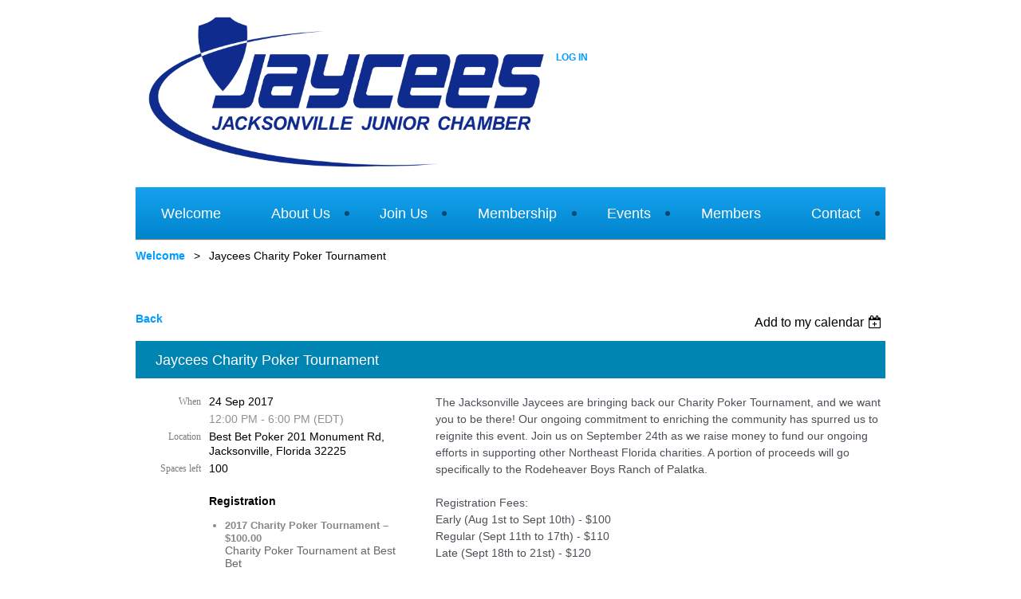

--- FILE ---
content_type: text/html; charset=utf-8
request_url: https://jacksonvillejaycees.org/event-2634863
body_size: 7675
content:
<!DOCTYPE html>
<!--[if lt IE 7 ]><html lang="en" class="no-js ie6 "><![endif]-->
<!--[if IE 7 ]><html lang="en" class="no-js ie7 "> <![endif]-->
<!--[if IE 8 ]><html lang="en" class="no-js ie8 "> <![endif]-->
<!--[if IE 9 ]><html lang="en" class="no-js ie9 "><![endif]-->
<!--[if (gt IE 9)|!(IE)]><!--><html lang="en" class="no-js "> <!--<![endif]-->
  <head id="Head1">
		<link rel="stylesheet" type="text/css" href="https://kit-pro.fontawesome.com/releases/latest/css/pro.min.css" />
<meta name="viewport" content="width=device-width" />
<link href="https://sf.wildapricot.org/BuiltTheme/treehouse_simple.v3.0/current/6a5dea7d/Styles/combined.css" rel="stylesheet" type="text/css" /><link href="https://jacksonvillejaycees.org/resources/theme/customStyles.css?t=637593547004490000" rel="stylesheet" type="text/css" /><link href="https://live-sf.wildapricot.org/WebUI/built9.12.0-23d3d10/scripts/public/react/index-84b33b4.css" rel="stylesheet" type="text/css" /><link href="https://live-sf.wildapricot.org/WebUI/built9.12.0-23d3d10/css/shared/ui/shared-ui-compiled.css" rel="stylesheet" type="text/css" /><script type="text/javascript" language="javascript" id="idJavaScriptEnvironment">var bonaPage_BuildVer='9.12.0-23d3d10';
var bonaPage_AdminBackendUrl = '/admin/';
var bonaPage_StatRes='https://live-sf.wildapricot.org/WebUI/';
var bonaPage_InternalPageType = { isUndefinedPage : false,isWebPage : false,isAdminPage : false,isDialogPage : false,isSystemPage : true,isErrorPage : false,isError404Page : false };
var bonaPage_PageView = { isAnonymousView : true,isMemberView : false,isAdminView : false };
var WidgetMode = 0;
var bonaPage_IsUserAnonymous = true;
var bonaPage_ThemeVer='6a5dea7d0637593547004490000'; var bonaPage_ThemeId = 'treehouse_simple.v3.0'; var bonaPage_ThemeVersion = '3.0';
var bonaPage_id='18008'; version_id='';
if (bonaPage_InternalPageType && (bonaPage_InternalPageType.isSystemPage || bonaPage_InternalPageType.isWebPage) && window.self !== window.top) { var success = true; try { var tmp = top.location.href; if (!tmp) { top.location = self.location; } } catch (err) { try { if (self != top) { top.location = self.location; } } catch (err) { try { if (self != top) { top = self; } success = false; } catch (err) { success = false; } } success = false; } if (!success) { window.onload = function() { document.open('text/html', 'replace'); document.write('<ht'+'ml><he'+'ad></he'+'ad><bo'+'dy><h1>Wrong document context!</h1></bo'+'dy></ht'+'ml>'); document.close(); } } }
try { function waMetricsGlobalHandler(args) { if (WA.topWindow.waMetricsOuterGlobalHandler && typeof(WA.topWindow.waMetricsOuterGlobalHandler) === 'function') { WA.topWindow.waMetricsOuterGlobalHandler(args); }}} catch(err) {}
 try { if (parent && parent.BonaPage) parent.BonaPage.implementBonaPage(window); } catch (err) { }
try { document.write('<style type="text/css"> .WaHideIfJSEnabled, .HideIfJSEnabled { display: none; } </style>'); } catch(err) {}
var bonaPage_WebPackRootPath = 'https://live-sf.wildapricot.org/WebUI/built9.12.0-23d3d10/scripts/public/react/';</script><script type="text/javascript" language="javascript" src="https://live-sf.wildapricot.org/WebUI/built9.12.0-23d3d10/scripts/shared/bonapagetop/bonapagetop-compiled.js" id="idBonaPageTop"></script><script type="text/javascript" language="javascript" src="https://live-sf.wildapricot.org/WebUI/built9.12.0-23d3d10/scripts/public/react/index-84b33b4.js" id="ReactPublicJs"></script><script type="text/javascript" language="javascript" src="https://live-sf.wildapricot.org/WebUI/built9.12.0-23d3d10/scripts/shared/ui/shared-ui-compiled.js" id="idSharedJs"></script><script type="text/javascript" language="javascript" src="https://live-sf.wildapricot.org/WebUI/built9.12.0-23d3d10/General.js" id=""></script><script type="text/javascript" language="javascript" src="https://sf.wildapricot.org/BuiltTheme/treehouse_simple.v3.0/current/6a5dea7d/Scripts/combined.js" id=""></script><title>Jacksonville Jaycees - Jaycees Charity Poker Tournament</title>
<script>
  (function(i,s,o,g,r,a,m){i['GoogleAnalyticsObject']=r;i[r]=i[r]||function(){
  (i[r].q=i[r].q||[]).push(arguments)},i[r].l=1*new Date();a=s.createElement(o),
  m=s.getElementsByTagName(o)[0];a.async=1;a.src=g;m.parentNode.insertBefore(a,m)
  })(window,document,'script','//www.google-analytics.com/analytics.js','ga');

  ga('create', 'UA-56602224-1', 'auto');
  ga('send', 'pageview');

</script><link rel="search" type="application/opensearchdescription+xml" title="jacksonvillejaycees.org" href="/opensearch.ashx" /></head>
  <body id="PAGEID_18008" class="publicContentView LayoutMain">
<div class="mLayout layoutMain state1" id="mLayout">

 <!-- header zone -->
		<div class="zoneHeader1">
			<div class="container_12">
				<div class="s1_grid_12 s2_grid_12 s3_grid_12">
<div id="idHeaderContentHolder" data-componentId="Header" class="WaPlaceHolder WaPlaceHolderHeader" style=""><div style="padding-bottom:0px;"><div id="id_tx9ouQF" data-componentId="tx9ouQF" class="WaLayoutContainerFirst" style=""><table cellspacing="0" cellpadding="0" class="WaLayoutTable" style=""><tr data-componentId="tx9ouQF_row" class="WaLayoutRow"><td id="id_24UGqH8" data-componentId="24UGqH8" class="WaLayoutItem" style="width:56%;"><div id="id_DQLseja" class="WaLayoutPlaceHolder placeHolderContainer" data-componentId="DQLseja" style=""><div style=""><div id="id_sDXuM9S" class="WaGadgetOnly WaGadgetContent  gadgetStyleNone" style="height:195px;" data-componentId="sDXuM9S" ><div class="gadgetStyleBody gadgetContentEditableArea" style="" data-editableArea="0" data-areaHeight="auto">
<a href="http://www.jacksonvillejaycees.org/"><img width="" height="" title="" style="margin: -10px 12px 7px 0px;" alt="layout" src="/Resources/Pictures/logo.bmp" border="0"></a><p>&nbsp;</p></div>
<script type="text/javascript">if (window.WA) { new WaContentGadgetResizer({ id: 'id_sDXuM9S' }); }</script>
</div></div></div></td><td style="width:0px;display:none;" data-componentId="24UGqH8_separator" class="WaLayoutSeparator"><div style="width: inherit;"></div></td><td id="id_kypU8sJ" data-componentId="kypU8sJ" class="WaLayoutItem" style="width:44%;"><div id="id_NoZ2JO8" class="WaLayoutPlaceHolder placeHolderContainer" data-componentId="NoZ2JO8" style=""><div style="padding-top:45px;"><div id="id_FmyI8Yg" class="WaGadgetFirst WaGadgetLoginButton  gadgetStyleNone" style="margin-bottom:35px;" data-componentId="FmyI8Yg" ><div class="alignLeft">
  <div class="loginBoxLinkContainer">
    <a class="loginBoxLinkButton" href="https://jacksonvillejaycees.org/Sys/Login">Log in</a>
  </div>
  </div>
</div><div id="id_ATEaTdB" class="WaGadgetLast WaGadgetContent  gadgetStyleNone" style="" data-componentId="ATEaTdB" ><div class="gadgetStyleBody gadgetContentEditableArea" style="" data-editableArea="0" data-areaHeight="auto">
<p><br></p></div>
</div></div></div></td></tr></table> </div><div id="id_yOhi7Wr" class="WaGadgetLast WaGadgetMenuHorizontal  menuStyle004" style="" data-componentId="yOhi7Wr" ><div class="menuBackground"></div>
<div class="menuInner">
	<ul class="firstLevel">
<li class=" ">
	<div class="item">
		<a href="https://jacksonvillejaycees.org/" title="Welcome"><span>Welcome</span></a>
</div>
</li>
	
<li class=" dir">
	<div class="item">
		<a href="https://jacksonvillejaycees.org/About-Us" title="About Us"><span>About Us</span></a>
<ul class="secondLevel">
<li class=" ">
	<div class="item">
		<a href="https://jacksonvillejaycees.org/History" title="Our History"><span>Our History</span></a>
</div>
</li>
	
<li class=" ">
	<div class="item">
		<a href="https://jacksonvillejaycees.org/Jaycee-Creed" title="Jaycee Creed"><span>Jaycee Creed</span></a>
</div>
</li>
	
<li class=" ">
	<div class="item">
		<a href="https://jacksonvillejaycees.org/Gallery" title="Gallery"><span>Gallery</span></a>
</div>
</li>
	
<li class=" ">
	<div class="item">
		<a href="https://jacksonvillejaycees.org/Board-Members" title="Board Members"><span>Board Members</span></a>
</div>
</li>
	
<li class=" ">
	<div class="item">
		<a href="https://jacksonvillejaycees.org/Board-of-Directors-Positions" title="Board of Directors Positions"><span>Board of Directors Positions</span></a>
</div>
</li>
	
<li class=" ">
	<div class="item">
		<a href="https://jacksonvillejaycees.org/By-Laws" title="By Laws"><span>By Laws</span></a>
</div>
</li>
	
</ul>
</div>
</li>
	
<li class=" dir">
	<div class="item">
		<a href="https://jacksonvillejaycees.org/join-us" title="Join Us"><span>Join Us</span></a>
<ul class="secondLevel">
<li class=" ">
	<div class="item">
		<a href="https://jacksonvillejaycees.org/New-Member-Quick-Reference" title="New Member Quick Reference"><span>New Member Quick Reference</span></a>
</div>
</li>
	
</ul>
</div>
</li>
	
<li class=" dir">
	<div class="item">
		<a href="https://jacksonvillejaycees.org/memberhip" title="Membership"><span>Membership</span></a>
<ul class="secondLevel">
<li class=" ">
	<div class="item">
		<a href="https://jacksonvillejaycees.org/forum" title="Forum"><span>Forum</span></a>
</div>
</li>
	
</ul>
</div>
</li>
	
<li class=" dir">
	<div class="item">
		<a href="https://jacksonvillejaycees.org/events" title="Events"><span>Events</span></a>
<ul class="secondLevel">
<li class=" ">
	<div class="item">
		<a href="https://jacksonvillejaycees.org/adoptabark" title="Adopt a Bark in the Park"><span>Adopt a Bark in the Park</span></a>
</div>
</li>
	
<li class=" ">
	<div class="item">
		<a href="https://jacksonvillejaycees.org/JOYPA" title="Jacksonville Outstanding Young Professional Awards"><span>Jacksonville Outstanding Young Professional Awards</span></a>
</div>
</li>
	
</ul>
</div>
</li>
	
<li class=" ">
	<div class="item">
		<a href="https://jacksonvillejaycees.org/page-7745" title="Members"><span>Members</span></a>
</div>
</li>
	
<li class=" dir">
	<div class="item">
		<a href="https://jacksonvillejaycees.org/page-7742" title="Contact"><span>Contact</span></a>
<ul class="secondLevel">
<li class=" ">
	<div class="item">
		<a href="https://jacksonvillejaycees.org/discord" title="Join us on Discord"><span>Join us on Discord</span></a>
</div>
</li>
	
</ul>
</div>
</li>
	
</ul>
</div>

<script type="text/javascript">
	jq$(function()
	{
		var gadgetHorMenu = jq$('#id_yOhi7Wr'),
			gadgetHorMenuContainer = gadgetHorMenu.find('.menuInner'),
			firstLevelMenu = gadgetHorMenu.find('ul.firstLevel'),
			holderInitialMenu = firstLevelMenu.children(),
			outsideItems = null,
			phantomElement = '<li class="phantom"><div class="item"><a href="#"><span>&#x2261;</span></a><ul class="secondLevel"></ul></div></li>',
			placeHolder = gadgetHorMenu.parents('.WaLayoutPlaceHolder'),
			placeHolderId = placeHolder && placeHolder.attr('data-componentId'),
			isTouchSupported = !!(('ontouchstart' in window) || (window.DocumentTouch && document instanceof DocumentTouch) || (navigator.msPointerEnabled && navigator.msMaxTouchPoints));


		function resizeMenu()
		{
			var i,
				len,
				fitMenuWidth = 0,
				menuItemPhantomWidth = 80;

			firstLevelMenu.html( holderInitialMenu).removeClass('adapted').css({ width: 'auto' }); // restore initial menu

			if( firstLevelMenu.width() > gadgetHorMenuContainer.width() ) // if menu oversize
			{
				menuItemPhantomWidth = firstLevelMenu.addClass('adapted').append( phantomElement).children('.phantom').width();

				for( i = 0, len = holderInitialMenu.size(); i <= len; i++ )
				{
					fitMenuWidth += jq$( holderInitialMenu.get(i) ).width();

					if( fitMenuWidth + menuItemPhantomWidth > gadgetHorMenuContainer.width() )
					{
						outsideItems = firstLevelMenu.children(':gt('+(i-1)+'):not(.phantom)').remove();
						firstLevelMenu.find('.phantom > .item > ul').append( outsideItems);
						break;
					}
				}
				gadgetHorMenu.find('.phantom > .item > a').click(function(){ return false; });
			}

			disableFirstTouch();

			firstLevelMenu.css( 'width', '' ); // restore initial menu width
			firstLevelMenu.children().removeClass('last-child').eq(-1).addClass('last-child'); // add last-child mark
		}

		resizeMenu();

		jq$(window).resize(function()
		{
			resizeMenu();
		});

		function onLayoutColumnResized(sender, args)
		{
			args = args || {};

			if (placeHolderId && (placeHolderId == args.leftColPlaceHolderId || placeHolderId == args.rightColPlaceHolderId))
			{
				resizeMenu();
			}
		}

		BonaPage.addPageStateHandler(BonaPage.PAGE_PARSED, function() { WA.Gadgets.LayoutColumnResized.addHandler(onLayoutColumnResized); });
		BonaPage.addPageStateHandler(BonaPage.PAGE_PARSED, function() { WA.Gadgets.StickyPlaceHolderResized.addHandler(resizeMenu); });
		BonaPage.addPageStateHandler(BonaPage.PAGE_UNLOADED, function() { WA.Gadgets.LayoutColumnResized.removeHandler(onLayoutColumnResized); });
		BonaPage.addPageStateHandler(BonaPage.PAGE_UNLOADED, function() { WA.Gadgets.StickyPlaceHolderResized.removeHandler(resizeMenu); });

        function disableFirstTouch()
        {
          if (!isTouchSupported) return;

          jq$('#id_yOhi7Wr').find('.menuInner li.dir > .item > a').on( 'click', function(event)
          {
            if( !this.touchCounter )
              this.touchCounter = 0;

            if( this.touchCounter >= 1 )
            {
              this.touchCounter = 0;
              return true;
            }
            this.touchCounter++;
            event.preventDefault();
          });

          jq$('#id_yOhi7Wr').find('.menuInner li.dir > .item > a').on( 'mouseout', function(event)
          {
            if( !this.touchCounter )
              this.touchCounter = 0;
            this.touchCounter = 0;
          });
        }

        disableFirstTouch();

	});
</script></div></div>
</div></div>
			</div>
		</div>
		<div class="zoneHeader2">
			<div class="container_12">
				<div class="s1_grid_12 s2_grid_12 s3_grid_12">
</div>
			</div>
		</div>
		<div class="zoneHeader3">
			<div class="container_12">
				<div class="s1_grid_12 s2_grid_12 s3_grid_12">
<div id="id_Header2" data-componentId="Header2" class="WaPlaceHolder WaPlaceHolderHeader2" style=""><div style="padding-top:0px;padding-right:0px;padding-bottom:0px;padding-left:0px;"><div id="id_GsQDnbD" class="WaGadgetOnly WaGadgetBreadcrumbs  gadgetStyleNone" style="margin-top:10px;margin-bottom:10px;" data-componentId="GsQDnbD" ><div class="gadgetStyleBody " style=""  data-areaHeight="auto">
<ul>
<li><a href="https://jacksonvillejaycees.org/">Welcome</a></li>
<li class="last">Jaycees Charity Poker Tournament</li>
</ul>
</div>
</div></div>
</div></div>
			</div>
		</div>
		<!-- /header zone -->

<!-- content zone -->
	<div class="zoneContent">
		<div class="container_12">
			<div class="s1_grid_12 s2_grid_12 s3_grid_12">
<div id="idPrimaryContentBlock1Content" data-componentId="Content" class="WaPlaceHolder WaPlaceHolderContent" style=""><div style="padding-top:30px;padding-bottom:30px;"><div id="id_HdIIETy" class="WaGadgetOnly WaGadgetEvents  gadgetStyleNone WaGadgetEventsStateDetails" style="" data-componentId="HdIIETy" >



<form method="post" action="" id="form">
<div class="aspNetHidden">
<input type="hidden" name="__VIEWSTATE" id="__VIEWSTATE" value="GScBsWU9WU30LtZRfCQVPJJgXk0VjoK7CH6wAVq4/6CYbTbSvXq2mPI7629Li/gqOHFkI6UtDLcEdiDE49Umk7Mr0heCfDfGA+SzjtEDsxRcMwLEfdqtQRh99wmD3qXRhIDqicNw8oCuPKCXXPmV5b2do9pnQZmn4KNxyuEk4cg6fW+8U5Q/Fo9P7lH8pHn/9Ja9uTtNMPw7LiQs1nrKBLxDR26qFMjvTdmkEq0a7NnE5krIPE0bkvtVf8YPuGzTRKo/XDKRwzj33Eh4AlASD/aazhJL1D7u1dQU6M8XDsOpPsf9" />
</div>

    
    <input type="hidden" name="FunctionalBlock1$contentModeHidden" id="FunctionalBlock1_contentModeHidden" value="1" />



       
  <div id="idEventsTitleMainContainer" class="pageTitleOuterContainer">
    <div id="idEventBackContainer" class="pageBackContainer">
      <a id="FunctionalBlock1_ctl00_eventPageViewBase_ctl00_ctl00_back" class="eventBackLink" href="javascript: history.back();">Back</a>
    </div>
      
    <div id="idEventViewSwitcher" class="pageViewSwitcherOuterContainer">
      
<div class="cornersContainer"><div class="topCorners"><div class="c1"></div><div class="c2"></div><div class="c3"></div><div class="c4"></div><div class="c5"></div></div></div>
  <div class="pageViewSwitcherContainer"><div class="d1"><div class="d2"><div class="d3"><div class="d4"><div class="d5"><div class="d6"><div class="d7"><div class="d8"><div class="d9"><div class="inner">
    <div id="init-add-event-to-calendar-dropdown-2634863" class="semantic-ui" style="color: inherit; background: transparent;"></div>
    <script>
      function initAddEventToCalendarDropDown2634863()
      {
        if (typeof window.initAddEventToCalendarDropDown !== 'function') { return; }
      
        const domNodeId = 'init-add-event-to-calendar-dropdown-2634863';
        const event = {
          id: '2634863',
          title: 'Jaycees Charity Poker Tournament',
          description: 'The Jacksonville Jaycees are bringing back our Charity Poker Tournament, and we want you to be there! Our ongoing commitment to enriching the community has spurred us to reignite this event. Join us on September 24th as we raise money to fund our ongoing efforts in supporting other Northeast Florida charities. A portion of proceeds will go specifically to the Rodeheaver Boys Ranch of Palatka.      Registration Fees:   Early (Aug 1st to Sept 10th) - $100   Regular (Sept 11th to 17th) - $110   Late (Sept 18th to 21st) - $120      Your purchase guarantees you premium seating at the Bestbet tables, the tournament allotment of chips, and food.       **CASH PRIZE and Trophies**      Come out early at 12 noon to enjoy a rules and tips workshop, cocktail hour, and dining.       More information and registration forms can be found at www.jacksonvillejaycees.org    '.replace(/\r+/g, ''),
          location: 'Best Bet Poker 201 Monument Rd, Jacksonville, Florida 32225',
          url: window.location.href,
          allDay: 'True' === 'False',
          start: '2017-09-24T16:00:00Z', 
          end: '2017-09-24T22:00:00Z',
          sessions: [{"title":"Jaycees Charity Poker Tournament","start":"2017-09-24T16:00:00Z","end":"2017-09-24T22:00:00Z","allDay":false}]
        };
      
        window.initAddEventToCalendarDropDown(event, domNodeId);
      }    
    
      window.BonaPage.addPageStateHandler(window.BonaPage.PAGE_PARSED, initAddEventToCalendarDropDown2634863);

    </script>
  </div></div></div></div></div></div></div></div></div></div></div>
<div class="cornersContainer"><div class="bottomCorners"><div class="c5"></div><div class="c4"></div><div class="c3"></div><div class="c2"></div><div class="c1"></div></div></div>

    </div>
    <div class="pageTitleContainer eventsTitleContainer">
      <h1 class="pageTitle SystemPageTitle">
        Jaycees Charity Poker Tournament
      </h1>
    </div>
  </div>
      

      


<div class="boxOuterContainer boxBaseView"><div class="cornersContainer"><div class="topCorners"><div class="c1"></div><div class="c2"></div><div class="c3"></div><div class="c4"></div><div class="c5"></div><!--[if gt IE 6]><!--><div class="r1"><div class="r2"><div class="r3"><div class="r4"><div class="r5"></div></div></div></div></div><!--<![endif]--></div></div><div  class="boxContainer"><div class="d1"><div class="d2"><div class="d3"><div class="d4"><div class="d5"><div class="d6"><div class="d7"><div class="d8"><div class="d9"><div class="inner">
      
    <div class="boxBodyOuterContainer"><div class="cornersContainer"><div class="topCorners"><div class="c1"></div><div class="c2"></div><div class="c3"></div><div class="c4"></div><div class="c5"></div><!--[if gt IE 6]><!--><div class="r1"><div class="r2"><div class="r3"><div class="r4"><div class="r5"></div></div></div></div></div><!--<![endif]--></div></div><div  class="boxBodyContainer"><div class="d1"><div class="d2"><div class="d3"><div class="d4"><div class="d5"><div class="d6"><div class="d7"><div class="d8"><div class="d9"><div class="inner">
          
        <div class="boxBodyInfoOuterContainer boxBodyInfoViewFill"><div class="cornersContainer"><div class="topCorners"><div class="c1"></div><div class="c2"></div><div class="c3"></div><div class="c4"></div><div class="c5"></div><!--[if gt IE 6]><!--><div class="r1"><div class="r2"><div class="r3"><div class="r4"><div class="r5"></div></div></div></div></div><!--<![endif]--></div></div><div  class="boxBodyInfoContainer"><div class="d1"><div class="d2"><div class="d3"><div class="d4"><div class="d5"><div class="d6"><div class="d7"><div class="d8"><div class="d9"><div class="inner">
              
            

<div class="boxInfoContainer">
  <ul class="boxInfo">
    <li class="eventInfoStartDate">
      <label class="eventInfoBoxLabel">When</label>
      <div class="eventInfoBoxValue"><strong>24 Sep 2017</strong></div>
    </li>
    <li id="FunctionalBlock1_ctl00_eventPageViewBase_ctl00_ctl00_eventInfoBox_startTimeLi" class="eventInfoStartTime">
      <label class="eventInfoBoxLabel">&nbsp;</label>
      <div class="eventInfoBoxValue"><span><div id="FunctionalBlock1_ctl00_eventPageViewBase_ctl00_ctl00_eventInfoBox_startTimeLocalizePanel" client-tz-item="America/New_York" client-tz-formatted=" (EDT)">
	12:00 PM - 6:00 PM
</div></span></div>
    </li>
    
    
    
    
    <li id="FunctionalBlock1_ctl00_eventPageViewBase_ctl00_ctl00_eventInfoBox_locationLi" class="eventInfoLocation">
      <label class="eventInfoBoxLabel">Location</label>
      <div class="eventInfoBoxValue"><span>Best Bet Poker 201 Monument Rd, Jacksonville, Florida 32225</span></div>
    </li>
    <li id="FunctionalBlock1_ctl00_eventPageViewBase_ctl00_ctl00_eventInfoBox_ticketsLeft" class="eventInfoSpacesLeft">
      <label class="eventInfoBoxLabel">Spaces left</label>
      <div class="eventInfoBoxValue"><span>100</span></div>
    </li>
    
  </ul>
</div>

            
<div class="registrationInfoContainer">
  
    <h4 id="idRegistrationInfo" class="infoTitle">Registration</h4>
    <div class="infoText"></div>
  
  
    <ul class="registrationInfo">
  
    <li id="FunctionalBlock1_ctl00_eventPageViewBase_ctl00_ctl00_eventRegistrationTypesView_registrationTypesRepeater_ctl01_regTypeLi" class="disabled" title="Available from 11 Aug 2017 through 20 Sep 2017
">
      <label class="regTypeLiLabel">
        <strong>
          2017 Charity Poker Tournament – $100.00
        </strong>
        
        
      </label>
      <div class="regTypeLiValue">
        <span class="regTypeLiValueSpan">
          Charity Poker Tournament at Best Bet
        </span>
      </div>
    </li>
  
    </ul>  
  
</div>

              
            
              
            <div id="FunctionalBlock1_ctl00_eventPageViewBase_ctl00_ctl00_regTypeHr" class="regTypeHr" style="clear: both;"><hr /></div>

            
                
            
<div class="boxActionContainer">
  <div class="inner">
    
    
    
    
      <div class="infoRegistrationIsClosed">Registration is closed</div>
    
    
  </div>
</div>
              
          <div class="clearEndContainer"></div></div></div></div></div></div></div></div></div></div></div></div><div class="cornersContainer"><div class="bottomCorners"><!--[if gt IE 6]><!--><div class="r1"><div class="r2"><div class="r3"><div class="r4"><div class="r5"></div></div></div></div></div><!--<![endif]--><div class="c5"></div><div class="c4"></div><div class="c3"></div><div class="c2"></div><div class="c1"></div></div></div></div>

          <div class="boxBodyContentOuterContainer"><div class="cornersContainer"><div class="topCorners"><div class="c1"></div><div class="c2"></div><div class="c3"></div><div class="c4"></div><div class="c5"></div><!--[if gt IE 6]><!--><div class="r1"><div class="r2"><div class="r3"><div class="r4"><div class="r5"></div></div></div></div></div><!--<![endif]--></div></div><div  class="boxBodyContentContainer fixedHeight"><div class="d1"><div class="d2"><div class="d3"><div class="d4"><div class="d5"><div class="d6"><div class="d7"><div class="d8"><div class="d9"><div class="inner gadgetEventEditableArea">
                  <p><span style="background-color: rgb(255, 255, 255);"><font color="#4B4F56" face="Helvetica, Arial, sans-serif">The Jacksonville Jaycees are bringing back our Charity Poker Tournament, and we want you to be there! Our ongoing commitment&nbsp;to enriching the community has spurred us to reignite this event. Join us on September 24th as we raise money to fund our ongoing efforts in supporting other Northeast Florida charities. A portion of proceeds will go specifically to the Rodeheaver Boys Ranch of Palatka.</font></span><br>
<br>
<span style="background-color: rgb(255, 255, 255);"><font color="#4B4F56" face="Helvetica, Arial, sans-serif">Registration Fees:</font></span><br>
<span style="background-color: rgb(255, 255, 255);"><font color="#4B4F56" face="Helvetica, Arial, sans-serif">Early (Aug 1st to Sept 10th) - $100</font></span><br>
<span style="background-color: rgb(255, 255, 255);"><font color="#4B4F56" face="Helvetica, Arial, sans-serif">Regular (Sept 11th to 17th) - $110</font></span><br>
<span style="background-color: rgb(255, 255, 255);"><font color="#4B4F56" face="Helvetica, Arial, sans-serif">Late (Sept 18th to 21st) - $120</font></span><br>
<br>
<span style="background-color: rgb(255, 255, 255);"><font color="#4B4F56" face="Helvetica, Arial, sans-serif">Your purchase guarantees you premium seating at the Bestbet tables, the tournament allotment of chips, and food.&nbsp;</font></span><br>
<br>
<span style="background-color: rgb(255, 255, 255);"><font color="#4B4F56" face="Helvetica, Arial, sans-serif">**CASH PRIZE and Trophies**</font></span><br>
<br>
<span style="background-color: rgb(255, 255, 255);"><font color="#4B4F56" face="Helvetica, Arial, sans-serif">Come out early at 12 noon to enjoy a rules and tips workshop, cocktail hour, and dining.&nbsp;</font></span><br>
<br>
<span style="background-color: rgb(255, 255, 255);"><font color="#4B4F56" face="Helvetica, Arial, sans-serif">More information and registration forms can be found at&nbsp;</font></span><a href="https://l.facebook.com/l.php?u=http%3A%2F%2Fwww.jacksonvillejaycees.org%2F&amp;h=ATMUcUCH5JevaFlz6eab99QoJCqAehVrdCdmPz6MEuUHOw8I6s38rGafAXe_pcLdlZL6x8mOPxSc-IqHX4Ty2YPIaguYKxiuGydFJy2ZUBccgDtpWKkUQ5uVV4fOcheoVsXZFwoRO-XY_TWDyGYR4cU2oQ&amp;enc=AZNU7VJmWzMQIbKfvgYNkzNkoZ_sRlmIvnan2_FMKTmkvXpeMUshfck5JMX4zE3dn8s&amp;s=1"><font color="#365899" face="Helvetica, Arial, sans-serif"><font face="inherit">www.jacksonvillejaycees.or</font>g</font></a><br></p>
              <div class="clearEndContainer"></div></div></div></div></div></div></div></div></div></div></div></div><div class="cornersContainer"><div class="bottomCorners"><!--[if gt IE 6]><!--><div class="r1"><div class="r2"><div class="r3"><div class="r4"><div class="r5"></div></div></div></div></div><!--<![endif]--><div class="c5"></div><div class="c4"></div><div class="c3"></div><div class="c2"></div><div class="c1"></div></div></div></div>
        
      <div class="clearEndContainer"></div></div></div></div></div></div></div></div></div></div></div></div><div class="cornersContainer"><div class="bottomCorners"><!--[if gt IE 6]><!--><div class="r1"><div class="r2"><div class="r3"><div class="r4"><div class="r5"></div></div></div></div></div><!--<![endif]--><div class="c5"></div><div class="c4"></div><div class="c3"></div><div class="c2"></div><div class="c1"></div></div></div></div>
       
  <div class="clearEndContainer"></div></div></div></div></div></div></div></div></div></div></div></div><div class="cornersContainer"><div class="bottomCorners"><!--[if gt IE 6]><!--><div class="r1"><div class="r2"><div class="r3"><div class="r4"><div class="r5"></div></div></div></div></div><!--<![endif]--><div class="c5"></div><div class="c4"></div><div class="c3"></div><div class="c2"></div><div class="c1"></div></div></div></div>



<script>
    var isBatchWizardRegistration = false;
    if (isBatchWizardRegistration) 
    {
        var graphqlOuterEndpoint = '/sys/api/graphql';;
        var batchEventRegistrationWizard = window.createBatchEventRegistrationWizard(graphqlOuterEndpoint);
        
        batchEventRegistrationWizard.openWizard({
            eventId: 2634863
        });
    }
</script>

 

  
<div class="aspNetHidden">

	<input type="hidden" name="__VIEWSTATEGENERATOR" id="__VIEWSTATEGENERATOR" value="2AE9EEA8" />
</div></form></div></div>
</div></div>
		</div>
	</div>
	<!-- /content zone -->

<!-- footer zone -->
		<div class="zoneFooter1">
			<div class="container_12">
				<div class="s1_grid_12 s2_grid_12 s3_grid_12">
</div>
			</div>
		</div>
		<div class="zoneFooter2">
			<div class="container_12">
				<div class="s1_grid_12 s2_grid_12 s3_grid_12">
<div id="id_Footer1" data-componentId="Footer1" class="WaPlaceHolder WaPlaceHolderFooter1" style=""><div style=""><div id="id_O6zlDLr" class="WaGadgetOnly WaGadgetContent  gadgetStyleNone" style="" data-componentId="O6zlDLr" ><div class="gadgetStyleBody gadgetContentEditableArea" style="" data-editableArea="0" data-areaHeight="auto">
<h1 align="left"><font color="#0054a6" style="font-size: 18px;">Getting Involved. Being Connected. Having Influence.</font></h1></div>
</div></div>
</div></div>
			</div>
		</div>
		<div class="zoneFooter3">
			<div class="container_12">
				<div class="s1_grid_12 s2_grid_12 s3_grid_12">
<div id="id_Footer2" data-componentId="Footer2" class="WaPlaceHolder WaPlaceHolderFooter2" style=""><div style="padding-top:0px;padding-right:0px;padding-bottom:0px;padding-left:0px;"><div id="id_ezXYAgS" class="WaGadgetOnly WaGadgetContent  gadgetStyleNone" style="" data-componentId="ezXYAgS" ><div class="gadgetStyleBody gadgetContentEditableArea" style="" data-editableArea="0" data-areaHeight="auto">
<p>Address: PO Box 10817 | Jacksonville, Florida 32247 </p><p>Email: <a href="mailto:info@jacksonvillejaycees.org">membership@jacksonvillejaycees.org</a></p>
</div>
</div></div>
</div></div>
			</div>
		</div>

<div class="WABranding">
				<div class="container_12">
					<div class="s1_grid_12 s2_grid_12 s3_grid_12">
<div id="idFooterPoweredByContainer">
	<span id="idFooterPoweredByWA">
Powered by <a href="http://www.wildapricot.com" target="_blank">Wild Apricot</a> Membership Software</span>
</div>
</div>
				</div>
			</div>
<!-- /footer zone -->

<div id="idCustomJsContainer" class="cnCustomJsContainer">
<script>
try
{
    
  (function(i,s,o,g,r,a,m){i['GoogleAnalyticsObject']=r;i[r]=i[r]||function(){
  (i[r].q=i[r].q||[]).push(arguments)},i[r].l=1*new Date();a=s.createElement(o),
  m=s.getElementsByTagName(o)[0];a.async=1;a.src=g;m.parentNode.insertBefore(a,m)
  })(window,document,'script','https://www.google-analytics.com/analytics.js','ga');

  ga('create', 'UA-80913645-1', 'auto');
  ga('send', 'pageview');


}
catch(err)
{}</script>
</div>
</div></body>
</html>
<script type="text/javascript">if (window.BonaPage && BonaPage.setPageState) { BonaPage.setPageState(BonaPage.PAGE_PARSED); }</script>

--- FILE ---
content_type: text/css
request_url: https://jacksonvillejaycees.org/resources/theme/customStyles.css?t=637593547004490000
body_size: 1611
content:
BODY
{
  background-color: #FFFFFF;}
.zoneHeader1
{
  background-color: #FFFFFF;}
.zoneHeader1 .container_12 > DIV
{}
.zoneHeader2
{}
.zoneHeader2 .container_12 > DIV
{}
.zoneHeader3
{}
.zoneHeader3 .container_12 > DIV
{}
.zoneContent
{}
.zoneContent .container_12 > DIV
{}
.zoneFooter1
{
  background-color: #E6E6E6;}
.zoneFooter1 .container_12 > DIV
{
  background-color: #E6E6E6;}
.zoneFooter2
{}
.zoneFooter2 .container_12 > DIV
{
  background-color: #FFFFFF;}
.zoneFooter3
{
  background-color: #FFFFFF;}
.zoneFooter3 .container_12 > DIV
{
  background-color: #FFFFFF;}






BODY
{font-family: Arial, Helvetica, sans-serif;}
.contStyleWideLineHeight
{}
.contStyleNarrowLineHeight
{}
A, A:link, A:active, A:visited
{font-family: Arial, Helvetica, sans-serif;font-weight: bold;text-decoration: none;}
A:hover
{text-decoration: underline;}
.pageTitle
{}
H1
{font-family: Arial, Helvetica, sans-serif;font-weight: bold;}
H2
{}
H3
{}
H4
{}
.quotedText
{}
.contStyleExcInlineHighlighted
{}







.generalFieldsContainer .fieldSubContainer .fieldLabel
{}
.generalFormContainer .criteriaListItem .valueContainer .fieldContainer .label,
.fieldSubContainer .fieldBody
{}
.captionOuterContainer
{}
.captionOuterContainer .captionContainer .fieldBody h4
{}
.fieldSubContainer .fieldBody .fieldItem span.label .typeInstruction
{}






#membersTable th,
#idEventListCalendar .EventListCalendar TD.EventListCalendarHeader
{}
#membersTable tr td,
.EventListCalendar td.EventListCalendarItemInactive,
.EventListCalendar td.EventListCalendarItemDefault,
#idForumCategoryListContainer .forumCategoryOuterContainer .forumListContainer .boxBodyOuterContainer TABLE TR.normal TD
{}
#membersTable tr.hover td,
#idForumCategoryListContainer .forumCategoryOuterContainer .forumListContainer .boxBodyOuterContainer TABLE tr.highlight TD,
#idMemberProfile #membersTable TR.grayedOutBk TD
{}
#membersTable tr td a,
.EventListCalendar td.EventListCalendarItemInactive a,
.EventListCalendar td.EventListCalendarItemDefault a
{}
#membersTable tr td a:hover,
.EventListCalendar td.EventListCalendarItemInactive a:hover,
.EventListCalendar td.EventListCalendarItemDefault a:hover
{}






.WaGadgetEvents .boxViewOutline .boxBodyOuterContainer .boxBodyContainer,
.WaGadgetEvents .boxViewOutline .boxFooterOuterContainer .boxFooterContainer,
.WaGadgetEvents .boxBodyInfoViewFill, .WaGadgetEvents .infoOuterContainer
{}
.WaGadgetEventsStateList .boxOuterContainer .boxBodyOuterContainer .boxBodyContainer .boxBodyContentOuterContainer .fixedHeight:after
{
	background: transparent/**/;
}
.WaGadgetEvents .boxBodyInfoViewFill,
.WaGadgetEvents .infoOuterContainer
{}
.WaGadgetEvents .boxViewOutline,
.WaGadgetEvents .boxBodyInfoViewFill,
.WaGadgetEvents .infoOuterContainer
{}
.WaGadgetEvents .boxViewOutline .boxBodyOuterContainer a,
.WaGadgetEvents .boxViewOutline .boxFooterOuterContainer a,
.WaGadgetEvents .boxBodyInfoViewFill a,
.WaGadgetEvents .infoOuterContainer a
{}
.WaGadgetEvents .boxViewOutline .boxBodyOuterContainer a:hover,
.WaGadgetEvents .boxViewOutline .boxFooterOuterContainer a:hover,
.WaGadgetEvents .boxBodyInfoViewFill a:hover,
.WaGadgetEvents .infoOuterContainer a:hover
{}
.WaGadgetEvents .boxViewOutline H4.boxHeaderTitle a,
.WaGadgetEvents .boxBodyInfoViewFill .registrationInfoContainer H4.infoTitle
{}
.WaGadgetEvents .boxViewOutline H4.boxHeaderTitle a:hover
{}






.WaGadgetBlog .boxBaseView
{}
.WaGadgetBlog ul.boxesList li.boxesListItem .boxHeaderOuterContainer,
.WaGadgetBlog .boxBodyOuterContainer .boxBodyInfoOuterContainer,
.WaGadgetBlog .blogEntryOuterContainer .boxHeaderOuterContainer
{}
.WaGadgetBlog ul.boxesList li.boxesListItem .boxHeaderOuterContainer h4.boxHeaderTitle,
.WaGadgetBlog .blogEntryOuterContainer .boxHeaderOuterContainer .boxHeaderContainer h4.boxHeaderTitle
{}
.WaGadgetBlog ul.boxesList li.boxesListItem .boxHeaderOuterContainer h4.boxHeaderTitle a,
.WaGadgetBlog ul.boxesList li.boxesListItem .boxHeaderOuterContainer h4.boxHeaderTitle a:link,
.WaGadgetBlog ul.boxesList li.boxesListItem .boxHeaderOuterContainer h4.boxHeaderTitle a:visited,
.WaGadgetBlog ul.boxesList li.boxesListItem .boxHeaderOuterContainer h4.boxHeaderTitle a:active
{}
.WaGadgetBlog ul.boxesList li.boxesListItem .boxHeaderOuterContainer h4.boxHeaderTitle a:hover
{}
.WaGadgetBlog .blogCommentsListOuterContainer UL.blogCommentsList LI.blogCommentItem .blogComment .commentViewContainer .boxHeaderOuterContainer H5
{}
.WaGadgetBlog .blogPostBody,
.WaGadgetBlog .commentBodyContainer
{}
.WaGadgetBlog .boxContainer a,
.WaGadgetBlog .boxContainer a:link,
.WaGadgetBlog .boxContainer a:visited,
.WaGadgetBlog .boxContainer a:active
{}
.WaGadgetBlog .boxContainer a:hover
{}
.WaGadgetBlog .boxContainer .boxFooterContainer
{}
.WaGadgetBlog .boxContainer .boxFooterContainer a,
.WaGadgetBlog .boxContainer .boxFooterContainer a:link,
.WaGadgetBlog .boxContainer .boxFooterContainer a:visited,
.WaGadgetBlog .boxContainer .boxFooterContainer a:active
{}
.WaGadgetBlog .boxContainer .boxFooterContainer a:hover
{}






.WaGadgetForum .boxBodyContainer table td,
.WaGadgetForum .boxHeaderContainer table td
{}
.WaGadgetForum .boxBodyContainer table td a,
.WaGadgetForum .boxHeaderContainer table td a
{}
.WaGadgetForum .boxBodyContainer table td a:hover,
.WaGadgetForum .boxHeaderContainer table td a:hover
{}
.WaGadgetForumStateList .forumListContainer .boxBodyOuterContainer table.forumListTable tr td,
.WaGadgetForum #idTopicListContainer .boxBodyOuterContainer table tr.topicListRow td
{}
.WaGadgetForumStateList .forumListContainer .boxBodyOuterContainer table.forumListTable tr.highlight td,
.WaGadgetForum #idTopicListContainer .boxBodyOuterContainer table tr.topicListRow.highlight td
{}




.WaGadgetMenuHorizontal .menuInner ul.firstLevel > li > .item > a
{}
.WaGadgetMenuHorizontal .menuInner ul ul li > .item > a
{}






.WaGadgetLoginForm .loginContainerForm.orientationHorizontal form .loginUserName .loginUserNameTextBox input.emailTextBoxControl,
.WaGadgetLoginForm .loginContainerForm.orientationHorizontal form .loginPassword .loginPasswordTextBox input.passwordTextBoxControl,
.WaGadgetLoginForm .loginContainerForm.orientationVertical form .loginUserName .loginUserNameTextBox input.emailTextBoxControl,
.WaGadgetLoginForm .loginContainerForm.orientationVertical form .loginPassword .loginPasswordTextBox input.passwordTextBoxControl
{}
.WaGadgetLoginForm .loginContainerForm.orientationHorizontal form .loginUserName .loginUserNameLabel label,
.WaGadgetLoginForm .loginContainerForm.orientationHorizontal form .loginPassword .loginPasswordLabel label
{}
.WaGadgetLoginForm
{}

.WaGadgetLoginForm a,
.WaGadgetLoginForm a:link,
.WaGadgetLoginForm a:visited,
.WaGadgetLoginForm a:active
{}
.WaGadgetLoginForm a:hover
{}






.WaGadgetBreadcrumbs ul li
{}
.WaGadgetBreadcrumbs ul li a,
.WaGadgetBreadcrumbs ul li a:link,
.WaGadgetBreadcrumbs ul li a:visited,
.WaGadgetBreadcrumbs ul li a:active
{}
.WaGadgetBreadcrumbs ul li a:hover
{}
.WaGadgetBreadcrumbs ul li.last
{}





.WaGadgetNavigationLinks a,
.WaGadgetNavigationLinks a:link,
.WaGadgetNavigationLinks a:visited,
.WaGadgetNavigationLinks a:active
{}
.WaGadgetNavigationLinks a:hover
{}




























--- FILE ---
content_type: text/plain
request_url: https://www.google-analytics.com/j/collect?v=1&_v=j102&a=475957531&t=pageview&_s=1&dl=https%3A%2F%2Fjacksonvillejaycees.org%2Fevent-2634863&ul=en-us%40posix&dt=Jacksonville%20Jaycees%20-%20Jaycees%20Charity%20Poker%20Tournament&sr=1280x720&vp=1280x720&_u=IEBAAEABAAAAACAAI~&jid=348903495&gjid=637428827&cid=850532202.1768965727&tid=UA-56602224-1&_gid=590245145.1768965727&_r=1&_slc=1&z=1716438835
body_size: -452
content:
2,cG-XHCT2XF2HL